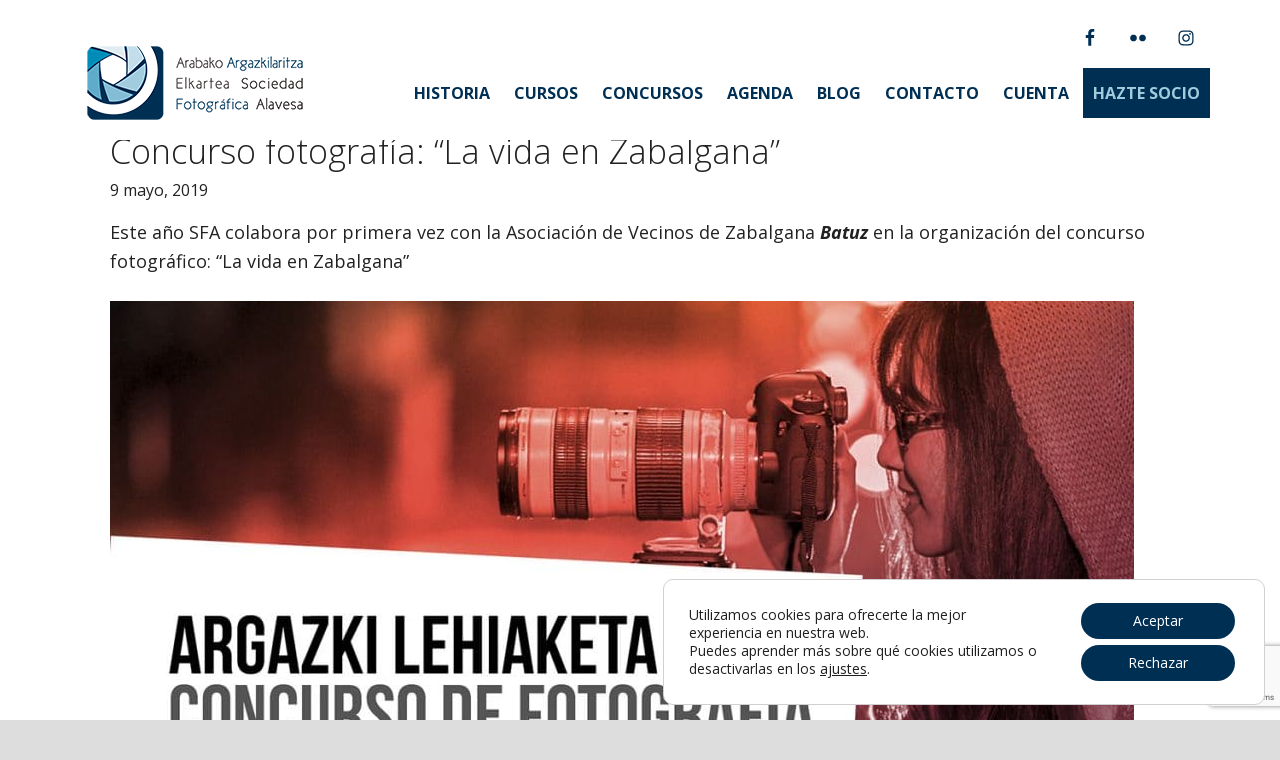

--- FILE ---
content_type: text/html; charset=utf-8
request_url: https://www.google.com/recaptcha/api2/anchor?ar=1&k=6Lcf9MwpAAAAAHHc5HayGBwI9crbQFLiwuMfFDnz&co=aHR0cHM6Ly93d3cuc2ZhbGF2ZXNhLmVzOjQ0Mw..&hl=en&v=TkacYOdEJbdB_JjX802TMer9&size=invisible&anchor-ms=20000&execute-ms=15000&cb=v80tzwd49omc
body_size: 45654
content:
<!DOCTYPE HTML><html dir="ltr" lang="en"><head><meta http-equiv="Content-Type" content="text/html; charset=UTF-8">
<meta http-equiv="X-UA-Compatible" content="IE=edge">
<title>reCAPTCHA</title>
<style type="text/css">
/* cyrillic-ext */
@font-face {
  font-family: 'Roboto';
  font-style: normal;
  font-weight: 400;
  src: url(//fonts.gstatic.com/s/roboto/v18/KFOmCnqEu92Fr1Mu72xKKTU1Kvnz.woff2) format('woff2');
  unicode-range: U+0460-052F, U+1C80-1C8A, U+20B4, U+2DE0-2DFF, U+A640-A69F, U+FE2E-FE2F;
}
/* cyrillic */
@font-face {
  font-family: 'Roboto';
  font-style: normal;
  font-weight: 400;
  src: url(//fonts.gstatic.com/s/roboto/v18/KFOmCnqEu92Fr1Mu5mxKKTU1Kvnz.woff2) format('woff2');
  unicode-range: U+0301, U+0400-045F, U+0490-0491, U+04B0-04B1, U+2116;
}
/* greek-ext */
@font-face {
  font-family: 'Roboto';
  font-style: normal;
  font-weight: 400;
  src: url(//fonts.gstatic.com/s/roboto/v18/KFOmCnqEu92Fr1Mu7mxKKTU1Kvnz.woff2) format('woff2');
  unicode-range: U+1F00-1FFF;
}
/* greek */
@font-face {
  font-family: 'Roboto';
  font-style: normal;
  font-weight: 400;
  src: url(//fonts.gstatic.com/s/roboto/v18/KFOmCnqEu92Fr1Mu4WxKKTU1Kvnz.woff2) format('woff2');
  unicode-range: U+0370-0377, U+037A-037F, U+0384-038A, U+038C, U+038E-03A1, U+03A3-03FF;
}
/* vietnamese */
@font-face {
  font-family: 'Roboto';
  font-style: normal;
  font-weight: 400;
  src: url(//fonts.gstatic.com/s/roboto/v18/KFOmCnqEu92Fr1Mu7WxKKTU1Kvnz.woff2) format('woff2');
  unicode-range: U+0102-0103, U+0110-0111, U+0128-0129, U+0168-0169, U+01A0-01A1, U+01AF-01B0, U+0300-0301, U+0303-0304, U+0308-0309, U+0323, U+0329, U+1EA0-1EF9, U+20AB;
}
/* latin-ext */
@font-face {
  font-family: 'Roboto';
  font-style: normal;
  font-weight: 400;
  src: url(//fonts.gstatic.com/s/roboto/v18/KFOmCnqEu92Fr1Mu7GxKKTU1Kvnz.woff2) format('woff2');
  unicode-range: U+0100-02BA, U+02BD-02C5, U+02C7-02CC, U+02CE-02D7, U+02DD-02FF, U+0304, U+0308, U+0329, U+1D00-1DBF, U+1E00-1E9F, U+1EF2-1EFF, U+2020, U+20A0-20AB, U+20AD-20C0, U+2113, U+2C60-2C7F, U+A720-A7FF;
}
/* latin */
@font-face {
  font-family: 'Roboto';
  font-style: normal;
  font-weight: 400;
  src: url(//fonts.gstatic.com/s/roboto/v18/KFOmCnqEu92Fr1Mu4mxKKTU1Kg.woff2) format('woff2');
  unicode-range: U+0000-00FF, U+0131, U+0152-0153, U+02BB-02BC, U+02C6, U+02DA, U+02DC, U+0304, U+0308, U+0329, U+2000-206F, U+20AC, U+2122, U+2191, U+2193, U+2212, U+2215, U+FEFF, U+FFFD;
}
/* cyrillic-ext */
@font-face {
  font-family: 'Roboto';
  font-style: normal;
  font-weight: 500;
  src: url(//fonts.gstatic.com/s/roboto/v18/KFOlCnqEu92Fr1MmEU9fCRc4AMP6lbBP.woff2) format('woff2');
  unicode-range: U+0460-052F, U+1C80-1C8A, U+20B4, U+2DE0-2DFF, U+A640-A69F, U+FE2E-FE2F;
}
/* cyrillic */
@font-face {
  font-family: 'Roboto';
  font-style: normal;
  font-weight: 500;
  src: url(//fonts.gstatic.com/s/roboto/v18/KFOlCnqEu92Fr1MmEU9fABc4AMP6lbBP.woff2) format('woff2');
  unicode-range: U+0301, U+0400-045F, U+0490-0491, U+04B0-04B1, U+2116;
}
/* greek-ext */
@font-face {
  font-family: 'Roboto';
  font-style: normal;
  font-weight: 500;
  src: url(//fonts.gstatic.com/s/roboto/v18/KFOlCnqEu92Fr1MmEU9fCBc4AMP6lbBP.woff2) format('woff2');
  unicode-range: U+1F00-1FFF;
}
/* greek */
@font-face {
  font-family: 'Roboto';
  font-style: normal;
  font-weight: 500;
  src: url(//fonts.gstatic.com/s/roboto/v18/KFOlCnqEu92Fr1MmEU9fBxc4AMP6lbBP.woff2) format('woff2');
  unicode-range: U+0370-0377, U+037A-037F, U+0384-038A, U+038C, U+038E-03A1, U+03A3-03FF;
}
/* vietnamese */
@font-face {
  font-family: 'Roboto';
  font-style: normal;
  font-weight: 500;
  src: url(//fonts.gstatic.com/s/roboto/v18/KFOlCnqEu92Fr1MmEU9fCxc4AMP6lbBP.woff2) format('woff2');
  unicode-range: U+0102-0103, U+0110-0111, U+0128-0129, U+0168-0169, U+01A0-01A1, U+01AF-01B0, U+0300-0301, U+0303-0304, U+0308-0309, U+0323, U+0329, U+1EA0-1EF9, U+20AB;
}
/* latin-ext */
@font-face {
  font-family: 'Roboto';
  font-style: normal;
  font-weight: 500;
  src: url(//fonts.gstatic.com/s/roboto/v18/KFOlCnqEu92Fr1MmEU9fChc4AMP6lbBP.woff2) format('woff2');
  unicode-range: U+0100-02BA, U+02BD-02C5, U+02C7-02CC, U+02CE-02D7, U+02DD-02FF, U+0304, U+0308, U+0329, U+1D00-1DBF, U+1E00-1E9F, U+1EF2-1EFF, U+2020, U+20A0-20AB, U+20AD-20C0, U+2113, U+2C60-2C7F, U+A720-A7FF;
}
/* latin */
@font-face {
  font-family: 'Roboto';
  font-style: normal;
  font-weight: 500;
  src: url(//fonts.gstatic.com/s/roboto/v18/KFOlCnqEu92Fr1MmEU9fBBc4AMP6lQ.woff2) format('woff2');
  unicode-range: U+0000-00FF, U+0131, U+0152-0153, U+02BB-02BC, U+02C6, U+02DA, U+02DC, U+0304, U+0308, U+0329, U+2000-206F, U+20AC, U+2122, U+2191, U+2193, U+2212, U+2215, U+FEFF, U+FFFD;
}
/* cyrillic-ext */
@font-face {
  font-family: 'Roboto';
  font-style: normal;
  font-weight: 900;
  src: url(//fonts.gstatic.com/s/roboto/v18/KFOlCnqEu92Fr1MmYUtfCRc4AMP6lbBP.woff2) format('woff2');
  unicode-range: U+0460-052F, U+1C80-1C8A, U+20B4, U+2DE0-2DFF, U+A640-A69F, U+FE2E-FE2F;
}
/* cyrillic */
@font-face {
  font-family: 'Roboto';
  font-style: normal;
  font-weight: 900;
  src: url(//fonts.gstatic.com/s/roboto/v18/KFOlCnqEu92Fr1MmYUtfABc4AMP6lbBP.woff2) format('woff2');
  unicode-range: U+0301, U+0400-045F, U+0490-0491, U+04B0-04B1, U+2116;
}
/* greek-ext */
@font-face {
  font-family: 'Roboto';
  font-style: normal;
  font-weight: 900;
  src: url(//fonts.gstatic.com/s/roboto/v18/KFOlCnqEu92Fr1MmYUtfCBc4AMP6lbBP.woff2) format('woff2');
  unicode-range: U+1F00-1FFF;
}
/* greek */
@font-face {
  font-family: 'Roboto';
  font-style: normal;
  font-weight: 900;
  src: url(//fonts.gstatic.com/s/roboto/v18/KFOlCnqEu92Fr1MmYUtfBxc4AMP6lbBP.woff2) format('woff2');
  unicode-range: U+0370-0377, U+037A-037F, U+0384-038A, U+038C, U+038E-03A1, U+03A3-03FF;
}
/* vietnamese */
@font-face {
  font-family: 'Roboto';
  font-style: normal;
  font-weight: 900;
  src: url(//fonts.gstatic.com/s/roboto/v18/KFOlCnqEu92Fr1MmYUtfCxc4AMP6lbBP.woff2) format('woff2');
  unicode-range: U+0102-0103, U+0110-0111, U+0128-0129, U+0168-0169, U+01A0-01A1, U+01AF-01B0, U+0300-0301, U+0303-0304, U+0308-0309, U+0323, U+0329, U+1EA0-1EF9, U+20AB;
}
/* latin-ext */
@font-face {
  font-family: 'Roboto';
  font-style: normal;
  font-weight: 900;
  src: url(//fonts.gstatic.com/s/roboto/v18/KFOlCnqEu92Fr1MmYUtfChc4AMP6lbBP.woff2) format('woff2');
  unicode-range: U+0100-02BA, U+02BD-02C5, U+02C7-02CC, U+02CE-02D7, U+02DD-02FF, U+0304, U+0308, U+0329, U+1D00-1DBF, U+1E00-1E9F, U+1EF2-1EFF, U+2020, U+20A0-20AB, U+20AD-20C0, U+2113, U+2C60-2C7F, U+A720-A7FF;
}
/* latin */
@font-face {
  font-family: 'Roboto';
  font-style: normal;
  font-weight: 900;
  src: url(//fonts.gstatic.com/s/roboto/v18/KFOlCnqEu92Fr1MmYUtfBBc4AMP6lQ.woff2) format('woff2');
  unicode-range: U+0000-00FF, U+0131, U+0152-0153, U+02BB-02BC, U+02C6, U+02DA, U+02DC, U+0304, U+0308, U+0329, U+2000-206F, U+20AC, U+2122, U+2191, U+2193, U+2212, U+2215, U+FEFF, U+FFFD;
}

</style>
<link rel="stylesheet" type="text/css" href="https://www.gstatic.com/recaptcha/releases/TkacYOdEJbdB_JjX802TMer9/styles__ltr.css">
<script nonce="58hR7griMWgxuV71YcpVWQ" type="text/javascript">window['__recaptcha_api'] = 'https://www.google.com/recaptcha/api2/';</script>
<script type="text/javascript" src="https://www.gstatic.com/recaptcha/releases/TkacYOdEJbdB_JjX802TMer9/recaptcha__en.js" nonce="58hR7griMWgxuV71YcpVWQ">
      
    </script></head>
<body><div id="rc-anchor-alert" class="rc-anchor-alert"></div>
<input type="hidden" id="recaptcha-token" value="[base64]">
<script type="text/javascript" nonce="58hR7griMWgxuV71YcpVWQ">
      recaptcha.anchor.Main.init("[\x22ainput\x22,[\x22bgdata\x22,\x22\x22,\[base64]/[base64]/[base64]/[base64]/[base64]/[base64]/[base64]/[base64]/[base64]/[base64]/[base64]/[base64]/[base64]/[base64]\\u003d\x22,\[base64]\\u003d\\u003d\x22,\x22IGTCvsKzwp0Gwq8MM8K/[base64]/ZsOeYMKSLCrDm8OAwrHCh1hbI8KFSFIuwr3DmsK/PcKLZsKKwrxKwrLCuiA0wrc3ekXDvG8xw683E1/Cs8OhZD9UeFbDvMOgUi7CogHDvRBJXBJewp/[base64]/CpMKSwrRNw5rCoMOzYcOZfsKQw5TCgiV9K1fDngwKwq4Vw5zDjsOmUx5hwrzCl2Nxw6jCosOaD8OlVsK/RApNw7DDkzrCoEnConF6ScKqw6BlUzEbwqRCfibCgg0KesKCwobCrxFUw53CgDfCo8OHwqjDiA3Dl8K3MMKGw4/[base64]/[base64]/ZgNMwrBZJ8OPwrl2UsO+wojCsU5kwrPCs8Kmw78XJAFdCsOUZBhlwppoGcKLw4zCnsKxw44XwpnDom1xwrdPwpVMXhcGO8OBA0/DuHDCl8OBw4NLw7Vsw4xTVnF2BMKVGAXCg8K8acO0FGZTWBfDk3pYwp/DlF1EDcKEw5B8wpt7w6MwwqpiZRtqR8OkF8OUw6wvw7kgwrDDqcOgNcKbwqwdIR4IFcKHwqNHVS4CaUMKwrjDq8KKGcKDOsOeCSHCiCbCosOxAsKILkB8w7HDrcO3RcO/woMeM8KAAzTCtsOCwoHCtmbCoGp+w5DCkcOMw5N9Yl9OEcKMZznCkhvDnn08wpHDkMKyw4/CoA3DtXcCeyFWG8OSwo8jQ8OZw7Nww4F2M8Ofw4zDqsOhw5Now5TCvSASED/ChcK7w5tlb8K/w6LDkMKmw5rCozk/wqRnQgYFTFgdw6hMwrtRw5JgHMKjOcO2w4LDiGJ/C8Oiw6nDt8OVFHFZw6fCuXjDkWfDmDfCgsK8VyJoPcO9asOjw6pQw5TCv1rCssO/w4zCqsOZw7seXUFgScOlcw/CucOnJw43w5swwovDk8O1w5TClcO5woXClxl1w4vCvMKVwq9wwpTDqj1ewqbDiMKlw6pSwr0tI8K8NcOzw4XDrmprRQNZwp7DsMKqwrHCin/DglXDpxbCvlPClTbDqnM+wpQmdBjCocKpw6zChMKEwptKIh/CuMKyw6rDlhl6NcKKw67CnzBywqxeP34Uwp86LGDDrG0Tw58oFH5Wwq/CogsdwphLN8KxXSfDj1bCt8Oow5XDvcKqXsK1wpgewr7CosKUwrUmDsO8wqfCpsKIGsKwWCTDkMOLGSTDmEh4a8KMwp7CncO7SMKKS8KxwpDCmEfDvhTDrwHCuSvCtcOiGBslw6Bqw6zDgsK8BHLDoCDCtiQow4TCr8KeNMOGwo4ww7phwqLCvcOKS8OEEVvCjsKww4/DmgzCv2LDp8KJw5RvHMOZUF0AaMK/O8KYPcKRGGAbNsKRwrUBFFfCqsKJesOlw59Zwrs5QU5Xw6dowr/Dk8K/UcKKwqgtw67CrMO4woPCjhkKfMOzw7TCpGjCmsOPw6cUw5howpTCvcKIw5DCqRM5w7VxwogOw6HCshjCgmQbeyZ+H8K6wosxbcOYw7fDum3Dp8Opw6JpRcK7C3PCo8O1C3htEwc8wqtkwoIdV13DvcOEUWHDl8K4CnYlwp1tLMOSw4bDlj7Dg3/DjTbDt8KEwoLDvsOHVsOHE0bDsV0Rw44SbsKgw6UfwrZQLcOeFwzDgMKSYcKGw53Dt8KgU3EfCcK8wqzCnl1vwq/Cr2rCnMO+GsO8DUnDohTDoD7ChMK5LHDDigIuwpJTRUBaCcOxw4lPM8Ksw57Cvk3CgS7DgMK3w4/CpSxJwpHCvF91HcKCwpfDpGzDnn5Lw6rDjH0Pw6XDhsKxeMOMacKOwp/CqkQ9WTDDuWZzwpFFVB3Clzw6wo3CrsO/UX0pw51cwp5yw7g2wqsUdMOJQcOLwrFawpMnaVPDtHALCMOlw7HCkDNvwpUowq3DtMOBBsKCFcO/WR4AwqpnwojCg8OCI8K7IG8oFcOgMmbDkl3DjjzCtcKIXsKAw7MwMMOOw7PCikgGwpfCnsO7bcO8wrXCtRbCl2NowqU7w7Iuwrh5wpkDw6RsZsKwT8Kkw5nDl8OPGMKHATjDiAc9ZsOHwozDnsKiw7VWR8KdOsOSw7XCu8KcX2YGwrnDjE/ChcOsfMOowpDDuAvCvywpeMOtCQdSPcOEw59ww7QHw5DCrMOrPi5Yw6vCgBrDm8K8fht/w7rCqCTCqMOcwrnDlXHCpBkhLnTDmwwcC8K/wq3Coy/Dp8OCPD/CrVlnOFJ4eMKqXG/CmMOAwo10wqgIw6BqKMKPwpfDisK/wojDmkHCmEUZOMKyK8KQFV3Ci8KIfio2ecKva2JXPR3DiMOOw6zDtHbDksKTw5oLw5wTwqEBwpcdaH3CncKbHcKpEsK+KsKlTsK7wpM4w5V6Xy0eaWJow4LDq2/DvGZBwoXCnMOqcAEUPC/CosKPRxZhMcKnDjXCgsKrIi4NwpNCwrXCl8OkTUjChC/CkcK5wqvChsKTFC3CnhHDjXHCgsOfOAbDjToUIQrDqTETw43DhcOOUxXCuT4Nw7XCtMKsw6/CpsKQYHxueCQWH8OdwpxNI8OoPVJ4w5oHw4jCkC7DuMO5w7MiY15bwoxXw5Jew4nDoxXCrMOcw4QYwrczw5DDvXF4GG/DnDjClUFXEzcWdMK4woB0E8Ocwp7Dg8OuJsOaw7zDlsORGxwIBA/Dq8Kuw6kxaEHDjF4zPzlcFsOJUTnCvMK0w6gwRyBZRwHDuMOzDsKfQcKvwoLDnsKjGVLDnTPDr18QwrDDgsOUd0/ChwQ+f2rDgyADw5MEKMK6Nx/DskLDusKyVDksHx7DiQ4ow6BCSRkRwr9jwp8AdVbDm8OzwrjCrVU5NsKrKcKQFcOfe3NNEcKlAcOTwqYAw4DDsmBkZ0zDrgBhdcKsMSwiAxIKQmANX0nCilnClzfDjVstw6UTw4haGMKZUUpuCMKbw47DlsOVw7/DqSd+w44aH8KCPcOKE3bCugsCwq5qFTHDkwLCp8Kpw6fDnVYqRDTCh2tFUMO3w61qan07XDgXFUFFEirCnVbCtMOxEDvClFHDowLDtF3Dsz/[base64]/[base64]/[base64]/[base64]/wooNTXPDh8KgBcODwpsuw45ewpdmw4xawqoBw5HCkW/DinsuFsOhFTkJOsOHJ8OwUlPCtRpSKEMBZlg9M8Otwpt6wohZwobDmMORfMO4CMO+w6zCv8OrSnTDj8Kawr/DojoBw5lAw63Cm8KzL8OqIMOfNQRKwrRyEcOBPXU/wpzDpx3CsHZUwqlGGDrDjMOdHWR6Hj/CgcOSwoUPasKXwpXCoMOYw4HDkT86QH/CsMK4wrzDk3wdwpLDvMOPwrsywrnDmMOvwrrCi8KQVTAWwpbCn13DpHIcwqPCi8K3wo8uCsKzw45QP8KiwqgfdMKnw67CqsKwWMO0FcKIw6fCjV3DvcKzw6QuQcO/D8KpWsOsw4bCrcKXPcK3bFnDuB5/w6ZPw5/Cu8OwFcObQ8K/HsO/TGgeC1DDqzLDgcOGAQpowrQ0w7fDtxAhcRDDrQByaMKYJMO3w6jCucOUwr3CiVfCv2zCiwxow5fCi3TCt8OIwoHCgQ3Dk8K5w4RQw4Nvwr4zw6ZkaiPCviXCpmI5w4fDmAJyA8KbwpsPwpBgAMOfw6LCjcOOEcKywq/[base64]/Dv2V9DxYzwpLDgGXCvcKrw4xAw7BtwqfDisKEwrEKeizCucKxwqsPwrp5w7nDr8KAw5/CmUpNW2MtwrYfSFIjcHDDlsK8wo8rQHVnIE8hwoHDj37Djz3CgivCkC/DtsKSUzoNw5LDhT9fwrvCt8OWDxPDo8OBbMO1wqpEQMKUw4QSMQLDjCDDilLDgG9xwohSw7sPdMKpw6gxwpEFLRhrw6zCqzPCnX4yw6JFdQzCmMKNTnEGwq8OCcOOQMOGwq/DrsK1W2Vkwocxw6c/FcOpw48wDsKTw659TMK3wrdpZsOSwoILCcKCE8OXIsKJF8OVe8OCIDPDqsK2w60WwozCviTDl1DCgMK7w5IRQWkxNQPCk8OTwqDCjynCoMKCT8KbNAAEf8KkwpNoHcO7w40BQ8OvwoJaVMObFMO/w4sFK8KYBsO3wp7Dmltaw60tVknDt3HClcKrw7XDrlQEDBrDlMOMwqYpw6/[base64]/N8KmwrY/wobDicOya3PDqCTDoDrCh8OLBVrCmsO+w63Dk3/CoMOJw4PDuQUPwp/CjcOWAURAwrAtwrgxByDDlGR5B8ORwpNkwpvDnRRwwo5YJ8OiT8KrwpvCvsKewrzCinYhwqxIwoDCj8OzwpTDhULDncO6OMKkwqbCvQp3JQkeVA/CscKHwqxHw6FYwqccMsKje8O1woPDtjHDiA4lw5QIHWXDl8OXwo4dVhl8L8Ktw4hLfcOFExNBw5ZBwqFFOn7CnMODw4XDqsOGLwh5w6LDrcObwpLDhy7DiG3CpVfCjsONw6h0wrIgw7PDnTvCgHYtwo0pLAzDq8KzBTLDlcKHExvCucOkUMK+Z0/[base64]/Diw12K8Kfw4osZ3tWw5LDgj3CvsOAw4vDtMK4U8OWwpvDr8KNwo3Djl1XwocBLMOXwq1ZwoR7w7TDisOxLGfCh3nCpwpzw4cQO8O8wobDkcKTfMO6wo/DisKew6t8IADDpsKHwr/CnMO7Wl3Do31zwrHDoTJ/w5bCi3HCoXxZeEJMX8OSYwNXXVDDjUjCqcOewoTCicOYT2HCu0nCtAtmDBrCqsKOwq8Ew4pcwrRswp98cyDCplPDvMO+acO4CcKyNj4Gwr/CijMOw5/CiFPCucOlbcOWZSHCrMORwqvClMKuw6oIw6jCiMOHw6LChilHw6t+HVzClMKcw6/CsMKdVQ8tERo2wpAPW8KLwopiIcOiwrTDrsKhwrvDhsKww7hSw7PDvMOlw51uwrZuw5DCjBFSTMKpfkVMw7bCvcOTwpJlwpkGw6LDmWM+T8KmS8Ovd0p9Pn0keWsdYCPClzXDhQ/CicK2wrEDwp/[base64]/DvMKTIH5VN0ETccOuOFsnw4t+CcO0w7XCilpABGvDtynCuhZMe8KWwqReVWcRSTnCqMKwwrY+KcKxPcOQewZuw4QJw67DhWvCsMOHw4XDp8KHwobDtW05w6nCvwlqwpPDj8KqQ8KEwo/CkMKdZ3/Dr8KoZsKMAMKww7pEIcOMSE7DpMKHEWPDrMO/wq7ChMOeHMKOw63Do1bCscO+UMK+wpstHCLDgsKTF8Oiwq9iwrBcw6gtVsK1DHdmwrcpw604QcOhw7DDtVBZTMOgdHVfwr/CsMKZwp8Xw5dkw6k7wr/CtsKqX8OET8OmwpR+w7rCl0bDhsKCC2ZdZsOZOcKGVF94XU7CuMOkecO/wrgjMcODwod4woFDw7x8ZMKLwofChsOcwoA2FsKBSsOJaSfDo8KiwoLDnMKGwp/CqXJHNcKAwrzCqVM0w43DvsO/U8OTw6LDnsOpdXBvw7TCrjgpwojDkMKoUls9fcOeERXDl8OQwpnDkipGHMKqD17Dm8KedRkKa8OURVVqw4LCplUPw7dLCEvDm8KSwo7Dl8Oew7rDk8OhcsKTw6HCssKVaMOzw7PCsMKYwqPDgwUPYsONwqbDh8Onw786OWMPN8O5w6PDlAlJw49/[base64]/DmWMkKcOsHXvDoMK/[base64]/[base64]/Dp8KtwqMWwqzCvlnDjMKRw7MEYxsrw4QEw7rCp8KvQ8KAwqjDs8K8w5cUw7DCmsO8wp1PKMOnwpg2w4/ClS06CQoUw4nCjyR4w6jDkMKgFMKNwrBaJsO/[base64]/CkHXCkcOtwq0LcMKmJcK3eX4Nw51qw50jTlMfLcKMeBfDuGLCrMOWRC7ClzDDs0ohFcOswonCpsOdw6hvw6AWw4lWWMKzScK+c8O9wrwyecOAwpMzaFrCncKHVMOIwrPCo8O5GsK0DhvCs0Bmw4xDbR/CoXUkFcKCwrrCvk7Dkix3JMO2XUXCrgHCsMORRsOWwoLDo1UbPsOoM8KJwrsCwrvCoW7Cozk9w63Dp8KqCsO/[base64]/H2Ycw5vDgsKsccO9wqrDpW1BIMKJw7XCpsORUDHDoMOrXsOcwrrDt8KYP8OUeMO3wqjDtnkqw6IewpfDoEFhcsOFUQ5Iw73CrgvCjcKQfcOJZcOtw4vCkcOzQsK0wq/DvMOhw5JoUhBWw57CusKowrdvaMOSKsKJwr1fJ8KXwqdyw4zCgcOCRcKIw7rDgsK1IX7DpCXCpsOTwr3CisO2ck1CacOlXMO0w7UswoI0I3sWMm58wp7CgXHCgcKHYFLClXPDgRBvWmHCp3NEJcOBQMOxND7Crk3CrsO7wockwplWIT/Cu8KwwpQwAXjCg1bDt3RbMcOxw5jDgBtBw73CtMOzOl4Hwp/CvMOgbkDCom8pw6xQb8KpfMK2w6TDo3DDvsKEwp/[base64]/DuMKMGsKvwrZPc1c7w54dwpQNEGB0wr8sJ8KNwo00JiXCtQ9QQ1vCkcKnw43CncO0w5pPbHHDpy3Dqw3ChcOjcjbDmh7DpMKGw41Aw7TCj8OVdMOEw7cBIVVJwqPCisOaSRB8fMOCQcOIfmzCmMOawpg6P8OABQggw5/CjMOLRcO2w7LCmHPCoWoOagg6On7DhcKEwpXCmEQdJsODAMOWw4nCqMOccMOtw7YNfcOWwqs4wqtzwpvCmsOjFMOmwp/DrcKLJsO8wozDgcKtwoPCqUXCsQs5w6t0G8Ocwr7CtMOSP8KNw5fDuMOUHzAGw5fDmsKKAcKEfsKqwpZQesOJKsONw6R6W8OFUQpmw4XDlcOvMhlKIcKVwrzDgk9YbBjCp8O/RMOVZFVRUEbDscO0Ny1iPVofGcOgWHvDk8K/S8OAL8KAwrjCqMKEVXjChk10w63DqMOOwqzDicO4ShHDkXTCisOFw5g5UgfCq8O7w4nCn8KVIMKww4Q9On3Cu1ttFBXDm8OsHAfCpHLCjgVAwqtwB2TDqXh2w5HCrzdxwqLDmsKlw7LCsjjDpsK5w4d4wpLDusOrw6wOwpERwqrCnkvCgMOtFxAldcKECVBBG8OWwq/CgcObw5HCjsKjw7jCgMK9d2/[base64]/CscKcSX93w5zCtkNdS8OowoJdesKOw74Lwpw1w4JBw6wJbsO4w5XDn8K6wpzDp8KPAmnDr2DDtG/CkQpMwqDCsiICesKWw7U0fsKCOxg4DBJnJsOcwrjDqsKWw7vCicKueMKfP3o4F8KoR3I1wrvDocOOw6TCkMORwq9bwrRddcOswpvDiBbDjk8lw5dvw61hwo/CuEMKL0twwq5Dw7LCicOBcwwES8O2wocUFG1Ew6tswoYXVlomw5vCgVHDsnsXSMKNSCbCicOhKnxXHGfDp8O+wovCkhAKfsOpw7LCkmJYKW/DthHDpnE6w41QLMKCw5zCnsKWAgMHw4zCqT/[base64]/CrW/Cq18cwpfCgE1VwplKcWvCg1XDncOTDMOZZxJ1Y8K3Q8OaKEHDhg7Cu8KaXRrDrMOgworCiAsydMOZQ8Osw6gcWcOVw4DCqRAUw7bClsOcYBjDshzCnMOXw4rDihvDrUosTMKpNjzCk23CtcOVw4BZSMKuVjEJasKkw7XCmgTDqcK+CMOywrnDs8K/w5x4Aj/CtR3DrCMZw4N2wrHDlMK5w7jCu8K+w7TDuQxqZMKSQFU2QF/Du1wEwofDoRHChBzCgMK6woxiw4RCEMKSe8KUHcK4wqpCSibCjcKzw6FmG8O4RT7DqcKUworDuMK1ci7CnSozU8Klw77CkgPCr3TCjDjCosKbLcOzw5R4PcOvdgkqDcO5w6/Dq8Kowrlvc1HDmsOqw5XCl2HDkAHDrFUhNcOUU8ObwoLCnsOrwp/DqgPDmMKCWcKKNkLDncK8wqpKTUTDvgPDtcK1c1ZGw5xTwroLw4lJw73Cm8KqcMO2w4/Dt8OzVk4GwqA8w6ctbMOMW2prwosLwrLCu8OJICtZIcOLwrzCqMOAwqXDnhMjWMOpA8KcQyMSTGnCqFgbw6/DgcKqwrjDhsK2wpTDnsK4wpktwojCqD5xwr8uNTdWYcKDw7jDmz/Cgl3Dsg1lw6rDkcKOKXjDui9YdUjDqVzCt1Ezwqpiw4TDj8KlwpLDrgLDksKKwq/CrMOWwoYRLMOGOcKlG3lIJiI5ScKgw6tfwp97wo9Sw6Eyw7c9w7EqwqzCjsOhGjJIwrcxUDzDh8OEKcOTw4nCocKPAsOlDSHDvz/[base64]/DhHtxwozChcKCEgrCnkXCqsOfdV3Ci1fDrsO2NMOeGMKDwozDuMOFwqZpw7fCsMOgRCrCrh7CnGTClBI5w7rDnVIhCnUFLcOWfsKrw7XDn8KbOsOiwoEfbsOawoLDncKEw6/DpcK8wpXChDzCnVDCnEt5InDDvDbChijCncO+CcKMQEJlBW/CnsOwHXfDtMOGw53ClsO9Dx4VwrnDhyzCtcKsw6xJw6Y6LsK/F8K4SsKSBQHDpG/ChMOwAnBpw4Z3woVIw4bDrwoePUItG8Kow41lZ3bCoMKdW8KiAMKCw55Yw7bDgyzCnHfCiQ7DtsKwCcKMLXVjPhJKaMKeCsONEMO+N2JFw4/[base64]/Dnl0ROQdPSMODwoYZfMOXw5XDm0EuF8OVwqnCg8KzaMONKcO0woNIR8OGHjAaSsOqw7fCocKkwqt5w7lPQ1fDpBXCvMKsw6TDssOucCdQV18rEmbDgk/[base64]/Cl8K7NMOMQkDCjjFfbsKvw49iw6Anw7nCm8OxwpHDncK+B8O/OUjCp8OFworCh3Rmwrc+acKqw7YNUMOQGWvDnlLClCkBAcKbdm/Dp8Kyw6rCpjXDpiLCvsKhX09YwrrChz7Cp2bCsCJUIMKRW8O4Px3CpcKawpzCucO4VS7DgmAkG8OjLcOnwrJkw7zCvcOUHcKXw4rCqXDCtCvCnDItesKYCHFsw57Dhglia8Klw6TCoXrCrgdNwqBcwpsRMVTCgEjDr2/[base64]/[base64]/DksKmKhDDmR/[base64]/DqMKpwr4uw5Egw7TDtsOBDsKsScKODkXCrUXDuMOFQl43H0INw6FECD3Dj8KQAsKZwpXDi2zCgsKtwqnDh8KswrjDlSjDmsKaWBbCmsKzwqjDtsOjw7/CvMOGZTnDm1bCl8OBw4PCnsKKcsKew7rCqGYqfUAeYsOVK1YtOMOeIsOaJWh0wprCkcOcbcKqXEQ1woPDnlAVwpgdBMKRwr3CpXUpw6wqEsOxw57Cp8ODw5rDkcK6JMK9fjZnDi/DuMOVw6Q5wpBjSFIsw6DDoUPDncKow7PDsMOqwr7CgcO1wpkRBsK8aRnCq2zDusOAw4JCN8KjZ2LCjDTDosOzw4zDjcKPezbCksKBOQjCjFQDeMOgwqPDucKPw74CF0lQLmPCgsKfw4AaGMOnMX/Dg8KJSkzCjcOZw75sSMKoEcKCZsKHBsK7wrJawqjClAMAwoNnw43DgBpmwp/CviAzwoXDtmVmMMORwrhWw5TDvHLCkms/wrTDlMOhw53CvcKsw7ReB1kpRV/ChgxMS8KdTnjDrsKxSgVSf8OvwokeDScRM8OYw5nDtj7DksOBTMORWMOuPcKgw7JQfAEWVTgTWittwq3Dj0lwUCNWw4pWw7ojw5PDvR1VFCRiKT/CscKgw4JWSDcQL8OuwpvDoDrDrsOHC2jDhwtbFwl0wqPCoyoPwog4QhPCmcO4woHCgg7CgRvDrxAbw7DDtsKkw54jw5J4YQ7CgcO5w7bDncOYTcOZDMO1wqJTw4oULB3DgMKhwpvCkyI2ZXTCrMOAUsKvw5xzwp/CpVJlKsOUeMKVMkvCnGIoD0fDhlTDuMOhwrUbcMO3fMKtw5p4P8KuIsOFw4/ClWbDn8OJw5t2esOVRGooLMOJwrrCocOlw5rDgEZsw6w4wpvCmThdMD5DwpTCmi7DmAlNXDofazpzw6PDiiV9CC9fdsKkwrsTw6LCjMKKbsOuwqIaJcKyC8KseVl3w6fCuwPDrMKSwpPCgmzDg3DDmygPWGZwfBYOCsOswoJvw4xAKWNSw5/Cuzkbw6jCpmJywr4sI0/CrkMLw57CucK3w5JDHVvClGbDscKhM8Knw6rDqHM/[base64]/[base64]/CscKpCMO4YhDDi1cuwpQ6w6xVwoXClwrDu8O/Y23Dg2nDiMKFwpzDlzDDjUPCs8OWwqFDNQvCslw8wqsaw7p0w4JEC8OQClxtw77CmMKXw7DCsybCqRXCv2LDlT7CuwNmb8OLA3sSJ8KEwoLDsi44w4/Cty3DtMONBsKLL0fDucKVw6DCkQnDojQHw5TCvy0BV0lnwq18S8O9XMKbw6rCh3zCrUzCsMKresKXOSNObDIGwrjDo8KxwqjChX1FYyjDox8BFMOtKRlxdzHDsW7DsXoCwog2wqU/[base64]/GsO9wrLDoMO2cMKQw6AMFMKHw7M0wpPCocOvVkkFwo0Gw5tyw6AYwrjDi8KaS8Olw5I4ZybCgkE9wpI9UxUrwrMNw4fCt8OswprDscODw5INwq8AGhvCuMORwrnCqXrDh8O2bMK/wr/Cg8K6V8KNEsOOeQLDhMKcTF/[base64]/McK7cMKlbsKqwrrCsQ5rw7VxXHl2AjkHEijDncKRPyPDt8OEY8OPw5LChgHDiMKbIBQ7KcOjXn85E8OeFBfDswM/H8KQw7/Ck8KvHHjDqV3DvsO9wpzCrcKlZcKIw4DCoFzCt8KHw6k7wr0yO1PDhj0Uw6AnwplYeVtGwrrCksKzFMOFVFLDrE4owqXDgMOCw5LDuUhIw6/Dn8KAX8KULSlTdzzCv3gKQ8KxwqLDpn01Ol1ZeTXCvXLDmiZRwoI8OXbChhjDgDFAKsKzwqLClEHDkMOQHkVDw6VsZ0psw53DuMO6w4siwpsCw51BwpnDsBcjW1/[base64]/wrche8O6GMOvw6Zxw75TfsO2acKhfsO3C8KBw7sHMGvCsHnDjMOgwqXDmcOwScKgw6fDjcK3w7plD8KcMMO9w48Zwr5tw65cwqlGwqHDh8Obw6bDq2tSRsK3JcKPw6ViwpLCpMKiw7AVRT95w5/DogJdWwDCpEs5FcKKw4cvwpfCmzp2wqTDhA3Dr8OUwqzDjcOiw7/Ch8KFwqhkQsKBIQHCpMOmG8KvXcKswr4Hw5LDvFY4wo7DoW53w6fDoG5lWCzDjk/[base64]/w5rDgRzCgsKRw4Ykw6LCtRDDmgdRQHbDgBPDkHsvPmrDiCLCqMKzwq3CrsKrw4sraMOldcOhw6HClwjCmUnCoj3DpxrDuFvCsMOpw5tFwq5vw7ZeRiLCgsOuwrbDlMKEw4nCm1LDgsK5w7lhNw46wp1jw6M+TkfCpsOJw6sgw4t0bw/DkcKZPMKOTkUPwpZ5D0PCpsOSwo3Dj8OBZEnDhCXCvcOxecKPLsKuw4/CsMONA0F/wprCpsKOFsKsHCnDgXHCvsOMw6o3DkXDuy3CgcOaw5fDmWwBYMOew40Yw4QgwpILREROLAgHw4DDsAIqJsKjwpVpwqROwqfCvsK6w7fCq04/[base64]/DgsKIw7HCo8OOAUjCljHDrADDqlFEIsOAODYjworCsMOhFMO9PUUNGcKdw5oEwp7DoMOpccKyWX3DnR/Ci8KSMcOqIcKuw504w5LCvx8DfMKyw4IZwoFswqJ5w7ZXw7dAw6LDr8O2UVDDjHtGZx3CinnCuBQbSwQ7w5Bww7TDlsKHwpcGa8OvFGtCY8OtCsKgCcKCw59tw4pMecKFXUVJwoLCv8O/wrPDhDB8f2vCuSZZHcOaY2XCgQTDtVzDtsOvWcOaw7vDnsKKc8OFKBvCosOwwpJDw4IuYMO1w5TDrhvCt8KHYC1OwooTw67CtDrDknvCnAsjw6BSGyzDvsOowpTDlMOJVMOEwrnCvAfDlT99Q17CoRsxVkpnwr/DhcOaL8Okw7Apw5/CuVPCqcO0DULCmsOowoDCpUUtw7VBwobClFbDpMOKwocWwqQsKADDoyrCkcKBw7Qww4LCgcKcwq7ClsKDBwc8wr3CnB12PXrCosKxTcO/BMKtwqV4dcK5OMK1wqAKK3JxBydYwqvDt0fCl1EuL8OPRUHDkMORD27CtcK+HMKzw5Y9JRzDmTZ/Kz7Chl1bwodSw4fDr2Qiw5EAKMKfSlU+PcOFw5cDwpx0UlVgWcO/w4wXdcOuT8KlSsOmYCjCuMOtw4wkw7HDl8OGw6TDqsObUhbDmcK5G8OIIMKYM37DmyTDkcOPw5zCscOWw6hjwqTDvMKHw5rCpcO9diVzC8KTwo9Owo/[base64]/Dsg3CrE/Du0Y8wrcWwrtPw4/Dk3zDkBPDqsOxT27DkUbDq8K9fMKJPCkJMD/Cmio7woPCkcOnw6/CvsK5w6fDmzHCiDHDrmDClWTDisKKZ8OBw4sGwrFPT01NwrbCoDBJw4UWJFs/w7xFA8OWGSjCnw1swo0sPMKnFMKRwrg5w4/DpcOxXsOSIsOdD1sVw7HDlMKtYFhae8Kgwq48wofDrXTDm2DDscKGw5EoUTE2TXIfwplew58Gw6how79UE0ArPUzCpSY+wohNwqt2w7LCt8Ovw7XCuwjCncK/[base64]/ClcKdwqNucXB5YMOHHQ/Dq8OkwrXDkEJFQcOTZgbDlFlVw4HCucOHTQbDoS1Tw7LCuljCqi5mC3fCpCs2MRsFHcKww4vDr2rDjsKMCzkAwoY9w4fCokNfQ8KLfFzCpzM9w7LCoXUZQcOPw4fDhSNJayvCnsK0bR0UURbCuGdwwqd0w5wtTGZIw7g/McOCaMKRFCQEF2J7w4nDoMKNcWrDugA7TAzChXp+Z8KIDsKawopIZV1iw54kw5DCmyLCg8KRwpVQckzDk8KaDFjCuSF7w7N6PCJmFAZXwrHDicO5wqPCisOQw4rCjV7ChnJBBsO2wrdsScKNEnzCoyFVwozCrsOVwqvDucOSwrbDqA/CkkXDncOYwpt5woTCuMKoYmBgM8KLw5zDpC/CiwbCqEPCqcK6O09IJHBdWhJewqEXwpkIw7rCtcKfwpg0w4fDuE3DlmLDjRxrA8KaSEN0FcKeT8Ouwq/DpcOFUXNUwqTDvsKRwq4Yw5nDicO9Em7CocKvUEPDpF0iwoEpW8Kxd2oGw7kswr1bwqjDlRPCtg1sw4zDgcK3w5xqc8OCwrXDtsK8wrzDn3vCkCkTeUTCo8KiRCwxw79xwo5Fw7/DhRhdNMKxdXQTQWXCpMKHwpbDinRSwr80MloARDttw71sCT4Ww7xNw6oyXhtdwpvDgMKsw6jCoMKhwolnOMORwqPCvcKJAEDCqHPCvcKXPsOafsKWw43Dg8KHSRlOb1bDigojEMK+cMKfbXk4UnQWwohZwo3CssKWcBMgF8KUworDh8KeK8O8woHDv8KNFE/Dh0R0w6oZAU13w51zw7jDqsKSD8K4YTwqZcKSwoMUfgZmcWXDk8Oswpcew6bDoi3DrS4gXldhwqZtwo7DsMKvwqxuwoDCqUvDs8OiIMO4wqnCi8OQRUjDnCHCpsK3wpAVVVAAw4J/w71qw4PCgiXDqTM3esO7USINwrPCvxLDg8OyEcKdUcOSXsK+wojCkMK6w6c6TQ12wpDCs8O2w5PCjMKAw7IsP8OMT8OMwqxwwrnDgSLCmsKjw6fDnUfDplkkOFLDvcOKw7JTw67DmwLCpsKOYMKvO8Klw73Ds8ONw45/woDCkmrCs8KTw5zCtmjDm8OIKMOlGsOGahDCtsKmScKyJEYIwq5Mw5XDtE7DtMOUw6QTwqQYfC5ywr7DisKrw5LDtsOuw4LDmMKdw4JmwrYUL8OTVsOTw5/Dr8Kgw6vCjcOXwoEjw7PCngwUIzUbQcOpw708w7PCsnbDminDpcODwonDnxXCpsOkwohXw5zDmGTDpCY3w6FTAcKHK8KbfEHDl8KjwroiGMKLTic7bcKHw4o2w5TClGrCs8Ojw7Q/B14/[base64]/w6tUw47Du8OCBMOKO37CrMOzasOFDcK/w7vDhsO1BA99bsKowpzCllbCrlZdwrEgTMKwwqPCq8O9HQgzVsObw6XDuE4aQcKlw57CiADDvcOow4oiXz9Hw6DDmE/CgsKQwqYYwrbCpsKnwp/[base64]/DosOPw4jDt0QdK8OGKCzDgDorwoPCqXhUw7tBZ1XCvDDCh3fCpcKfZMOCEcOPBMO7ahxODm5owpV9EcK/w7bCpXwew5Y9w4zDlsK0R8KDw751w5LDnVfCthICA1/DkhbCmDsVwqpiw7BgF37CkMOwwovClsK6w79Sw7DDt8OqwrlAwokZZcOGBcOEBMKLYMO4w4nCjMOow7vClMKjPkBgNRUlwpTDlMKGMw3Cs1RtJsOQG8ODwqHCq8KGAMKIUsKzwonCosKDwq/Dq8KWPRpPwrtRw7IDa8OPHcONSsOww6p+bMKbUEHCjUPDvsKdw6w6eQ7DuRvDu8OFPcOCWcO6TcOuw70ZXcKIUQ5ndXbDsDnDmsKLwrhWKHTDuGBnByxKeTEhZsO5w7/[base64]/J3fCv8OpLsO0wpN0wqzCs8O8w4vChWrDiMKDa8KFw53DlcKWXsOwwoXCo3HDnsODE1rCvn0De8KjwqnCr8K6CUl2wrliwqE3C0kMQ8OPwrjDm8KswrTCrnvDk8OewpBoHC3ChsKJPcOfwovCuDxMwrnCicO+w5gwGMORw5lNSMK/YT7CoMOnJgzDrE7CmiTDkQjDjcOdw6UkwrbDpXxBESB8w43Dh2jDkCFTA28mV8OSWMKgQGTDo8O+ZTcGTCDClmvDhsO0w7kJwq3CjsKZwrUFwqY/w6zCtl/[base64]/fn/ColvDl1PDqcOPAF/Dt8KSworCgg8/wrLCiMOEGS3CmlZuacKMZkXDslkTAXpaMcOHD2QjWG3DsU3DjWvDt8KMw7HDlcOLecOcHWvDs8KFSGN6OsK1w69ZGTPDt1deIsKzw6HChMOAQcOLwpzCgiXDvcO2w4A4wojDgHXDnMOfw7Juwo1TwqnClMK7PcKOw6pzwrnDi2bDrRttw6/DnATCsh/[base64]/CkcOBwoAawqpkwpYwBwzDkGjCpMKjdU0zw5zCsSnCjsK/[base64]/CojDDl3JQw7lYPX9sw6YOWVvDgUDCvTHDsMOUwrfCrHI/eFDClVNow5HDm8KdPlBcPhPDsjc6KcKGwq7DnhnDt0XCkMKgw63DtQnChGHDhMOowobDpsKzS8OiwoYoHHJEczPCixrCkG5TwonDjsOCQBgeKcKFwpPCnmPDrx4ow6rCuHR9bMOAMFvCoAXCqMKwF8KHK2bDi8ONXcK9GcO+woDDuSEwAQnDsGEHwq9/wpzDj8KvQMKnJ8KNGsO4w4nDusOEwr5pw6sww5HDqljCmwULXkZkw64ow5rCkyBcUH0SCC97wphoXFJoIcODwqXCkjnCrCQOMsOGw4U+w7cpwqTCoMOJwrcIDELDssKvBXDCs1tJwqxBwqjCp8KMJsKsw45RwozCqklzHsKlw5/Dg2DDlxHDv8Kfw5IRw61gMgxRwo7DrMKcw5/CjQFow7nDo8KQw61uUFx3wprDvxzCmA1tw6DDmCDDojFTw6TCnwTCkUczw4XCrRvCgsO0MsOVaMK4w63Dji/CosONBMONVyB1wpjCrF3Ck8Kiw6nChMKPacOlwrfDjUMaP8KXw4/DmMKRc8OOwqfDscOvJMOTwq9Aw6BoMGgZX8OyH8KMwoIxwqcywoQxQ0cSPnrDpEPDiMOwwotsw68Bwp7Cu3lbOCjCkAcLYsOAKUk3UcOzMcOTwrzDisOAw5PDoH42YsOCwojDpcONZhLCpzYXw5rDt8OPOcKXIVQ/w4fDuDscWSkGw5YkwpoEKMOhDcKeHgPDk8KEIV/[base64]/CksKMwpFVw6DChcOBTxoEUsK5wpfDgsKfwrY2BXxLLRdIwofCtsKlwqbDn8KRdsOwMMOYwrTDl8O/SkNBwq15w5puUxV7w4fCqBrCvi5RbcOBw4gTY2IqwrnCnsKyGGPCqloEeWNjT8KxecKzwqTDksOhw5Y1IcO3wofDn8OswqU0FmQufsK0w49pB8KvAQrCiFPDqgMMdsO/[base64]/DjC/DsjkZwot/w5fCr8OKw4dEEU5pIMK1IsK0KcOOw6Bpw63CjMOvw7oaEDIsEMKOIRcJJF0TwpDDiGjCvzhJMgU5w5PCoTNZw6HCokZDw6HDhyTDusKXLcKcFFIJwoDCq8KmwpjDoMOUw7/DhsOKwqfDhMOQwrjDhBXDqnUvwpNqwoTDgBrDkcKQPwoaSwZ2w6EhGCtTw5IAfcOzEn0LU3PChcOCwr3DssOow7hxw5I4w59IXH/CllrDq8KZDx4lwo5AWcOnd8KCwrUcYcK8wqwIw61+J2U2w68/w7MZeMOEAV/CsxXCogVAw67Dp8K+wofCnsKFw4TDlhvCk1fDnsKfTsKRw5/Cv8KMDcOjw4nChy8mwphIL8OSwo4gwo02wqrCpcKaMsKNwqxywoRbeyXDs8OHw4bDkx8Ywr3DmcKmCMOJwokzwpzDp3PDrsO0w7nCrMKCHx/DiyfCi8O2w6U5wrHDt8KLwqdTwoQuUWfDrmXDj0HCr8OWZ8Knw54ibhDCt8OXw7kLOD/Ck8K6w6nDlnnDgMKcw5bDosKZWU5ocMK6ChTCkcOuw6QYFsKTw7FTw7c+w73CrMOlO3fCqsK5YnMTWcOlw4dzRnFYEEHCpwTDm3gswotzwqJpIVsoGsOqw5VwUzPCnDzDhmoNw6x9Uy/CpMOqE0/CocKZd0fClsKuwoY3PQd3NAQpL0bCscKxw77DpRvCssKMFcOJwogfw4QzecOdw51fwrLCtMObQcKBw7UQw6tAesO6HMKxw6x3HsKGKcKgwo9Jw610CWt8BRUYb8OTwobCiirDtncEAzjDnMKNwprClcO2wrTDhcORc3w/wpJiOcOGVV7DhcKfwpxHw7nCt8K+UcKRwo7CsmAiwrvCscO3w7hnIgtdwofDr8KaWxZ8TkjDncOWwrbDrzxnL8KTw6nDu8O6wpzCqsKcFyTDlWbDvMOzA8O3w7pML1MAb0fCuF9vwrbCiH8hdsKwwprCpcO6DSMbwrR7wpnDqx/CvHEUwpERWcOVLhJmw6vDmkHCoCBDfVbCuBNwc8KdMcOfwr/[base64]/CosOuwozDkcOPAMOCLEkKw5QRXUREFsOOTXHCo8KZKsO9w48DMz/DknsLH0bDucKiw6w/[base64]\\u003d\\u003d\x22],null,[\x22conf\x22,null,\x226Lcf9MwpAAAAAHHc5HayGBwI9crbQFLiwuMfFDnz\x22,0,null,null,null,1,[21,125,63,73,95,87,41,43,42,83,102,105,109,121],[7668936,914],0,null,null,null,null,0,null,0,null,700,1,null,0,\[base64]/tzcYADoGZWF6dTZkEg4Iiv2INxgAOgVNZklJNBoZCAMSFR0U8JfjNw7/vqUGGcSdCRmc4owCGQ\\u003d\\u003d\x22,0,1,null,null,1,null,0,0],\x22https://www.sfalavesa.es:443\x22,null,[3,1,1],null,null,null,1,3600,[\x22https://www.google.com/intl/en/policies/privacy/\x22,\x22https://www.google.com/intl/en/policies/terms/\x22],\x227USGqZvMOOShgpmpzf9o6WZuCG1KWIUz6tCQQ5TyV8k\\u003d\x22,1,0,null,1,1764752831325,0,0,[220,249],null,[239,30],\x22RC-jegClDD5kQY2ug\x22,null,null,null,null,null,\x220dAFcWeA7xRBuwaZq194gRjC-5X81EjDRW8Y2BZsbeQY_nXr7OePTkPxviA3zfU5b_hlrO7qvGyrNjy0SEOEjI0Au8GJCUSzJ1zw\x22,1764835631298]");
    </script></body></html>

--- FILE ---
content_type: text/css
request_url: https://www.sfalavesa.es/sfawp/wp-content/uploads/dynamik-gen/theme/dynamik-custom.css?ver=1689111672
body_size: 475
content:
/* Custom CSS
------------------------------------------------------------ */
/***************************    MEDIA QUERYS    ***************************/

@media only screen and (min-width: 1240px) {

	.Texto {padding: 0 10% 0 10%;}

}

/***************************    MENÚ | HAZTE SOCIO    ***************************/


.socio-nav {background: #002f54;}
.socio-nav a {color: #a2ccde !important;}

.login-nav {border: 2px #a2ccde solid;}

/***************************    FORMULARIOS    ***************************/

body .gform_wrapper {padding: 0 10% 0 10%;}


body .gform_wrapper .gform_body .gform_fields .gfield input[type=text] {
	border-bottom: 2px solid #5fabc9;
	border-top: 1px solid #e1ecf2; 
	border-left: 1px solid #e1ecf2;
	border-right: 1px solid #e1ecf2;
 	background-color: transparent;
 
}

body .gform_wrapper .gform_body .gform_fields .gfield .gfield_checkbox li {
 	color: #822f87;
}

body .gform_wrapper .gform_body .gform_fields .gfield textarea {
	border: 3px solid #002f54;
 	background-color: transparent;
}

body .gform_wrapper .gform_body .gform_fields .gfield textarea {
	border: 3px solid #002f54;
 	background-color: transparent;
}



body .gform_wrapper .gform_footer input[type=submit] {	
	border: 3px solid #002f54;
	background-color:transparent;
	color: #002f54;
	padding: 10px;
}

body .gform_wrapper .gform_footer input[type=submit]:hover {
	border: 3px solid #002f54;
	background-color: #002f54;
	color: #FFF;
	padding: 10px;
}

/* Custom Responsive CSS
------------------------------------------------------------ */
@media only screen and (max-width: 1140px) {

}

@media only screen and (min-width: 840px) and (max-width: 1140px) {

}

@media only screen and (min-width: 480px) and (max-width: 1140px) {

}

@media only screen and (max-width: 839px) {

}

@media only screen and (min-width: 480px) and (max-width: 839px) {

}

@media only screen and (max-width: 479px) {

}

--- FILE ---
content_type: application/javascript
request_url: https://www.sfalavesa.es/sfawp/wp-content/themes/dynamik-gen/lib/js/fixed-header.js?ver=2.4.1
body_size: 750
content:
jQuery(document).ready(function($) {

	/* Function that adds a 'dynamik-fixed-header' body class when the browser/device width is greater than a specified width
	 * and removes the 'dynamik-fixed-header' body class when it's that width or less. This "disables" the fixed design
	 * for smaller browser/devices sizes to allow for greater vertical space in such viewing situations.
	 * This is basically the JS version of CSS's @media query, for responsive design scenarios.
	 */
	$(window).resize(function() {
		if (window.outerWidth > dynamik_fixed_header_min_width) {
			$('body').addClass('dynamik-fixed-header');
		} else {
			$('body').removeClass('dynamik-fixed-header');
		}
	});
	
	/* Trigger the above .resize function to ensure the proper body class
	 * is in place based on the browser/device width.
	 */
	$(window).resize();
	
	var adminbar_height = $('#wpadminbar').outerHeight();
	var header_top_pos = $('.site-header').offset().top;
	var header_height = $('.site-header').outerHeight();

	/* Add/remove a 'dynamik-scrolled' body class based on the scroll position of the web page
	 * to properly enable/disable the fixed elements at the appropriate time.
	 */
	$(function() {
		var scrolled = false;
	    $(window).scroll(function() {
			// Add or remove the 'dynamik-scrolled' body class based on scroll position, among other tweaks.
	        if ($(this).scrollTop() > (header_top_pos + header_height - adminbar_height) && $('body').hasClass('dynamik-fixed-header')) {
				$('body').addClass('dynamik-scrolled').css('padding-top', header_height);
				$('.site-header').addClass('dynamik-fixed-site-header');
				if (scrolled == false && dynamik_fixed_header_fade) {
					$('.site-header').hide().fadeIn(200);
				}
				scrolled = true;
	        } else {
				$('body').removeClass('dynamik-scrolled').css('padding-top', '');
				$('.site-header').removeClass('dynamik-fixed-site-header');
				scrolled = false;
	        }
	    });
	});

});